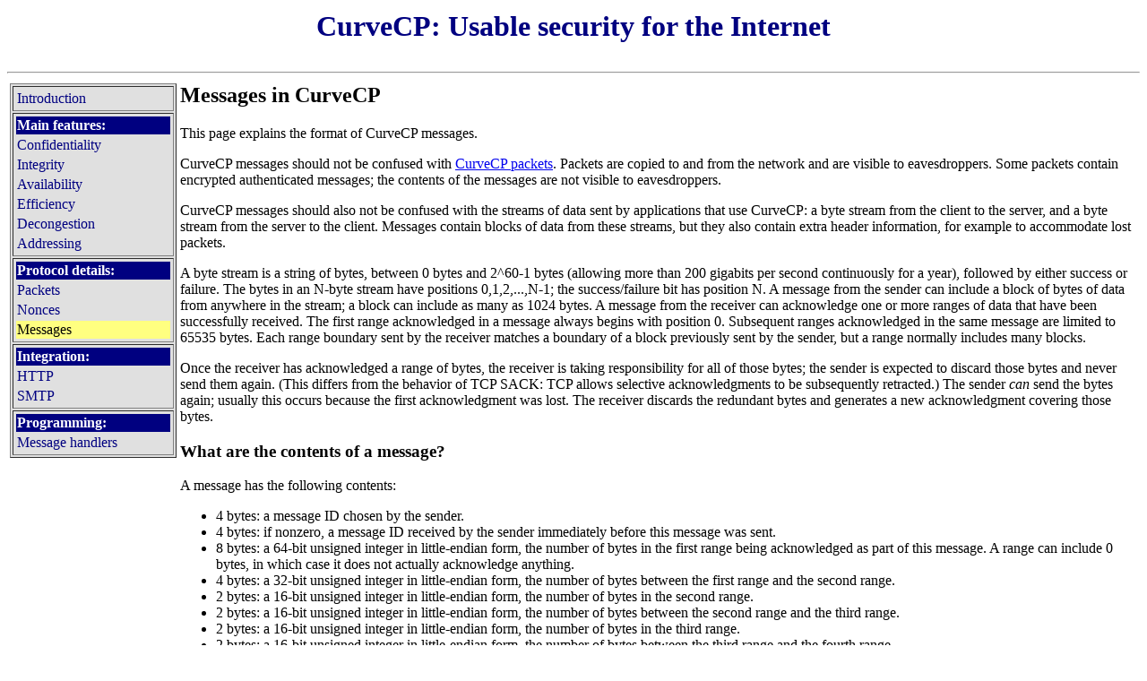

--- FILE ---
content_type: text/html
request_url: https://curvecp.org/messages.html
body_size: 10041
content:
<html>
<head>
<meta http-equiv="content-type" content="text/html; charset=utf-8">
<style type=text/css>pre{font-size:large;}tt{font-size:large;}</style>
<title>
Messages in CurveCP
</title>
</head>
<body>
<table width="100%">
  <tr>
    <td align=middle><h1><font color="#000080">CurveCP: Usable security for the Internet</h1></font></td>
  </tr>
</table>
<hr>
<table width="100%"><tr>
<td width="15%" align=left valign=top><table border width="100%" bgcolor="#E0E0E0"><tr><td width="100%"><table width="100%">
<tr><td width="100%" bgcolor="#E0E0E0"><a href="index.html" style="text-decoration:none"><font color="#000080">Introduction</font></a></td></tr>
</table></td></tr><tr><td width="100%"><table width="100%">
<tr><td width="100%" bgcolor="#000080"><font color="#FFFFFF"><b>Main features:</b></font></td></tr>
<tr><td width="100%" bgcolor="#E0E0E0"><a href="security.html" style="text-decoration:none"><font color="#000080">Confidentiality</font></a></td></tr>
<tr><td width="100%" bgcolor="#E0E0E0"><a href="security.html" style="text-decoration:none"><font color="#000080">Integrity</font></a></td></tr>
<tr><td width="100%" bgcolor="#E0E0E0"><a href="availability.html" style="text-decoration:none"><font color="#000080">Availability</font></a></td></tr>
<tr><td width="100%" bgcolor="#E0E0E0"><a href="efficiency.html" style="text-decoration:none"><font color="#000080">Efficiency</font></a></td></tr>
<tr><td width="100%" bgcolor="#E0E0E0"><a href="decongestion.html" style="text-decoration:none"><font color="#000080">Decongestion</font></a></td></tr>
<tr><td width="100%" bgcolor="#E0E0E0"><a href="addressing.html" style="text-decoration:none"><font color="#000080">Addressing</font></a></td></tr>
</table></td></tr><tr><td width="100%"><table width="100%">
<tr><td width="100%" bgcolor="#000080"><font color="#FFFFFF"><b>Protocol details:</b></font></td></tr>
<tr><td width="100%" bgcolor="#E0E0E0"><a href="packets.html" style="text-decoration:none"><font color="#000080">Packets</font></a></td></tr>
<tr><td width="100%" bgcolor="#E0E0E0"><a href="nonces.html" style="text-decoration:none"><font color="#000080">Nonces</font></a></td></tr>
<tr><td width="100%" bgcolor="#FFFF80"><font color="#000000">Messages</font></td></tr>
</table></td></tr><tr><td width="100%"><table width="100%">
<tr><td width="100%" bgcolor="#000080"><font color="#FFFFFF"><b>Integration:</b></font></td></tr>
<tr><td width="100%" bgcolor="#E0E0E0"><a href="httpcurve.html" style="text-decoration:none"><font color="#000080">HTTP</font></a></td></tr>
<tr><td width="100%" bgcolor="#E0E0E0"><a href="smtpcurve.html" style="text-decoration:none"><font color="#000080">SMTP</font></a></td></tr>
</table></td></tr><tr><td width="100%"><table width="100%">
<tr><td width="100%" bgcolor="#000080"><font color="#FFFFFF"><b>Programming:</b></font></td></tr>
<tr><td width="100%" bgcolor="#E0E0E0"><a href="messageapi.html" style="text-decoration:none"><font color="#000080">Message handlers</font></a></td></tr>
</table></td></tr></table>
</td><td align=left valign=top>
<h2>Messages in CurveCP</h2>
This page explains the format of CurveCP messages.
<p>
CurveCP messages should not be confused with
<a href="packets.html">CurveCP packets</a>.
Packets are copied to and from the network and are visible to eavesdroppers.
Some packets contain encrypted authenticated messages;
the contents of the messages are not visible to eavesdroppers.
<p>
CurveCP messages should also not be confused
with the streams of data sent by applications that use CurveCP:
a byte stream from the client to the server,
and a byte stream from the server to the client.
Messages contain blocks of data from these streams,
but they also contain extra header information,
for example to accommodate lost packets.
<p>
A byte stream is a string of bytes,
between 0 bytes and 2^60-1 bytes
(allowing more than 200 gigabits per second continuously for a year),
followed by either success or failure.
The bytes in an N-byte stream have positions 0,1,2,...,N-1;
the success/failure bit has position N.
A message from the sender can include a block of bytes of data
from anywhere in the stream; a block can include as many as 1024 bytes.
A message from the receiver can acknowledge
one or more ranges of data that have been successfully received.
The first range acknowledged in a message always begins with position 0.
Subsequent ranges acknowledged in the same message
are limited to 65535 bytes.
Each range boundary sent by the receiver
matches a boundary of a block previously sent by the sender,
but a range normally includes many blocks.
<p>
Once the receiver has acknowledged a range of bytes,
the receiver is taking responsibility for all of those bytes;
the sender is expected to discard those bytes and never send them again.
(This differs from the behavior of TCP SACK:
TCP allows selective acknowledgments to be subsequently retracted.)
The sender <i>can</i> send the bytes again;
usually this occurs because the first acknowledgment was lost.
The receiver discards the redundant bytes
and generates a new acknowledgment covering those bytes.
<h3>What are the contents of a message?</h3>
A message has the following contents:
<ul>
<li>4 bytes: a message ID chosen by the sender.
<li>4 bytes: if nonzero, a message ID received by the sender
immediately before this message was sent.
<li>8 bytes: a 64-bit unsigned integer in little-endian form,
    the number of bytes in the first range being acknowledged as part of this message.
    A range can include 0 bytes, in which case it does not actually acknowledge anything.
<li>4 bytes: a 32-bit unsigned integer in little-endian form,
    the number of bytes between the first range and the second range.
<li>2 bytes: a 16-bit unsigned integer in little-endian form,
    the number of bytes in the second range.
<li>2 bytes: a 16-bit unsigned integer in little-endian form,
    the number of bytes between the second range and the third range.
<li>2 bytes: a 16-bit unsigned integer in little-endian form,
    the number of bytes in the third range.
<li>2 bytes: a 16-bit unsigned integer in little-endian form,
    the number of bytes between the third range and the fourth range.
<li>2 bytes: a 16-bit unsigned integer in little-endian form,
    the number of bytes in the fourth range.
<li>2 bytes: a 16-bit unsigned integer in little-endian form,
    the number of bytes between the fourth range and the fifth range.
<li>2 bytes: a 16-bit unsigned integer in little-endian form,
    the number of bytes in the fifth range.
<li>2 bytes: a 16-bit unsigned integer in little-endian form,
    the number of bytes between the fifth range and the sixth range.
<li>2 bytes: a 16-bit unsigned integer in little-endian form,
    the number of bytes in the sixth range.
<li>2 bytes: a 16-bit unsigned integer in little-endian form,
the sum of the following integers:
  <ul>
  <li>D, an integer between 0 and 1024,
      the size of the data block being sent as part of this message.
  <li>SUCC, either 0 or 2048, where 2048 means that this block is known to be
  at the end of the stream followed by success.
  <li>FAIL, either 0 or 4096, where 4096 means that this block is known to be
  at the end of the stream followed by failure.
  </ul>
<li>8 bytes:
a 64-bit unsigned integer in little-endian form,
the position of the first byte in the data block being sent.
If D=0 but SUCC&gt;0 or FAIL&gt;0
then this is the success/failure position,
i.e., the total number of bytes in the stream.
<li>Zero-padding.
This padding produces a total message length that is a multiple of 16 bytes,
at least 16 bytes and at most 1088 bytes.
<li>D bytes: the data block being sent.
</ul>
The zero-padding is not limited to 15 bytes;
i.e., it does not necessarily produce the smallest possible multiple of 16 bytes.
Some message creators pad to a more restricted set of lengths
to reduce the amount of information
that the message length reveals about the length of the data block.
Note, however, that
<a href="security.html#traffic">traffic analysis</a>
continues to reveal a tremendous amount of information.
<h3>Does CurveCP provide flow control?</h3>
Yes.
<a href="decongestion.html">Decongestion</a>, when used properly,
automatically provides flow control.
The receiver simply adds the sender's incoming messages to a queue,
without looking at the messages.
The receiver can impose whatever size limits it wants upon the queue,
static or dynamic, without notification to the sender.
When the receiver is ready to handle more data,
it processes the message at the front of the queue,
generating an acknowledgment if necessary.
<p>
Using decongestion to handle flow control simplifies the protocol,
eliminating any need to coordinate window updates
and eliminating common mistakes such as silly-window syndrome.
It slightly reduces packet sizes
and sometimes eliminates entire window-update packets.
It can slightly increase traffic on the occasions
that a computer is unable to keep up with its own network link,
but decongestion automatically keeps this increase under control.
<h3>Does CurveCP allow configuration of the maximum segment size?</h3>
No.
The maximum CurveCP data-block size is 1024 bytes.
The maximum CurveCP message size is 1088 bytes (or 640 bytes inside Initiate packets).
The maximum CurveCP packet size, including lower-layer overhead,
is smaller than
the 1280-byte datagrams allowed by IPv6 on all networks,
the 1492-byte datagrams that have always been supported by Ethernet,
the 2272-byte datagrams supported by 802.11 wireless networks, etc.
<p>
CurveCP's total packet overhead,
including lower-layer overhead,
is under 15% for bulk data transfer.
In theory, allowing larger packets would measurably reduce this overhead;
in practice, attempts to maximize packet size
have a long and continuing history of damaging Internet connectivity.
<h3>Version</h3>
This is version 2011.02.15 of the messages.html web page.
</td></tr></table>
</body>
</html>
